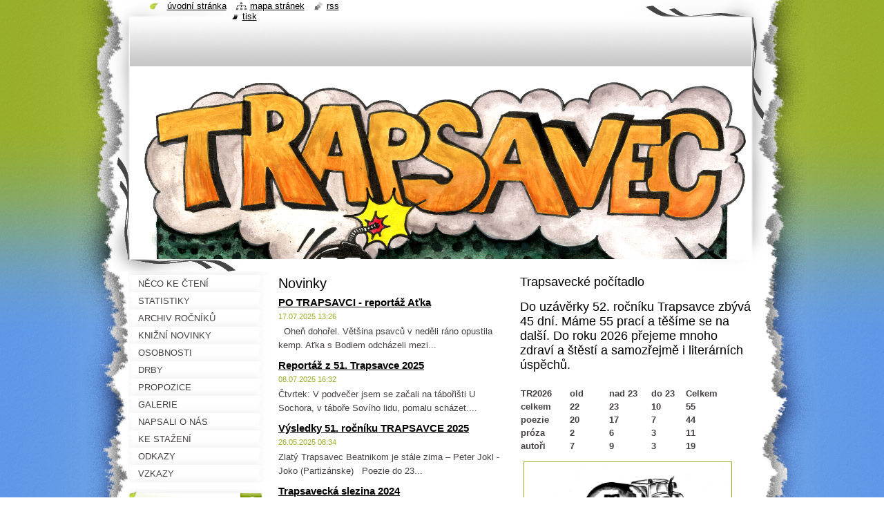

--- FILE ---
content_type: text/html; charset=UTF-8
request_url: https://www.trapsavec.cz/home/newscbm_797478/10/
body_size: 13729
content:
<!--[if lte IE 9]><!DOCTYPE HTML PUBLIC "-//W3C//DTD HTML 4.01 Transitional//EN" "https://www.w3.org/TR/html4/loose.dtd"><![endif]-->
<!DOCTYPE html>
<!--[if IE]><html class="ie" lang="cs"><![endif]-->
<!--[if gt IE 9]><!--> 
<html lang="cs">
<!--<![endif]-->
  <head>
    <!--[if lt IE 8]><meta http-equiv="X-UA-Compatible" content="IE=EmulateIE7"><![endif]--><!--[if IE 8]><meta http-equiv="X-UA-Compatible" content="IE=EmulateIE8"><![endif]--><!--[if IE 9]><meta http-equiv="X-UA-Compatible" content="IE=EmulateIE9"><![endif]-->
    <base href="https://www.trapsavec.cz/">
  <meta charset="utf-8">
  <meta name="description" content="">
  <meta name="keywords" content="">
  <meta name="generator" content="Webnode">
  <meta name="apple-mobile-web-app-capable" content="yes">
  <meta name="apple-mobile-web-app-status-bar-style" content="black">
  <meta name="format-detection" content="telephone=no">
    <link rel="shortcut icon" href="https://7628832d1c.clvaw-cdnwnd.com/bce7007e4d59ed607155e6b536779fef/200000147-e42a8e5232/Traplogo81.ICO">
<link rel="canonical" href="https://www.trapsavec.cz/">
<script type="text/javascript">(function(i,s,o,g,r,a,m){i['GoogleAnalyticsObject']=r;i[r]=i[r]||function(){
			(i[r].q=i[r].q||[]).push(arguments)},i[r].l=1*new Date();a=s.createElement(o),
			m=s.getElementsByTagName(o)[0];a.async=1;a.src=g;m.parentNode.insertBefore(a,m)
			})(window,document,'script','//www.google-analytics.com/analytics.js','ga');ga('create', 'UA-797705-6', 'auto',{"name":"wnd_header"});ga('wnd_header.set', 'dimension1', 'W1');ga('wnd_header.set', 'anonymizeIp', true);ga('wnd_header.send', 'pageview');var pageTrackerAllTrackEvent=function(category,action,opt_label,opt_value){ga('send', 'event', category, action, opt_label, opt_value)};</script>
  <link rel="alternate" type="application/rss+xml" href="https://trapsavec.cz/rss/all.xml" title="">
<!--[if lte IE 9]><style type="text/css">.cke_skin_webnode iframe {vertical-align: baseline !important;}</style><![endif]-->
    <title>Trapsavec</title>
    <meta name="robots" content="index, follow">
    <meta name="googlebot" content="index, follow">   
    <link href="https://d11bh4d8fhuq47.cloudfront.net/_system/skins/v8/50000794/css/style.css" rel="stylesheet" type="text/css" media="screen,projection,handheld,tv">
    <link href="https://d11bh4d8fhuq47.cloudfront.net/_system/skins/v8/50000794/css/print.css" rel="stylesheet" type="text/css" media="print">
    <script type="text/javascript" src="https://d11bh4d8fhuq47.cloudfront.net/_system/skins/v8/50000794/js/functions.js"></script>
    <!--[if IE]>
			<script type="text/javascript" src="https://d11bh4d8fhuq47.cloudfront.net/_system/skins/v8/50000794/js/functions-ie.js"></script>
		<![endif]-->
    <!--[if IE 6]>
      <script type="text/javascript" src="https://d11bh4d8fhuq47.cloudfront.net/_system/skins/v8/50000794/js/png.js"></script>
			<script type="text/javascript">
        DD_belatedPNG.fix('#header, .homepage a, .print a, .sitemap a, .rss a, li');
        DD_belatedPNG.fixPNG('#header, .homepage a, .print a, .sitemap a, .rss a, li');
      </script> 
    <![endif]-->
  
				<script type="text/javascript">
				/* <![CDATA[ */
					
					if (typeof(RS_CFG) == 'undefined') RS_CFG = new Array();
					RS_CFG['staticServers'] = new Array('https://d11bh4d8fhuq47.cloudfront.net/');
					RS_CFG['skinServers'] = new Array('https://d11bh4d8fhuq47.cloudfront.net/');
					RS_CFG['filesPath'] = 'https://www.trapsavec.cz/_files/';
					RS_CFG['filesAWSS3Path'] = 'https://7628832d1c.clvaw-cdnwnd.com/bce7007e4d59ed607155e6b536779fef/';
					RS_CFG['lbClose'] = 'Zavřít';
					RS_CFG['skin'] = 'default';
					if (!RS_CFG['labels']) RS_CFG['labels'] = new Array();
					RS_CFG['systemName'] = 'Webnode';
						
					RS_CFG['responsiveLayout'] = 0;
					RS_CFG['mobileDevice'] = 0;
					RS_CFG['labels']['copyPasteSource'] = 'Více zde:';
					
				/* ]]> */
				</script><script type="text/javascript" src="https://d11bh4d8fhuq47.cloudfront.net/_system/client/js/compressed/frontend.package.1-3-108.js?ph=7628832d1c"></script><style type="text/css"></style></head>
  <body>    <div id="body_bg"><div id="body_bg2">
      <div id="site_bg">
        <div id="site">
        
          <!-- HEADER -->
          <div id="header">
            <div id="logozone">               
              <div id="logo"><span><span id="rbcSystemIdentifierLogo" style="visibility: hidden;">Trapsavec</span></span></div>          
              <p id="moto"><span id="rbcCompanySlogan" class="rbcNoStyleSpan"></span></p>
            </div>    
            <div id="illustration">                            
              <img src="https://7628832d1c.clvaw-cdnwnd.com/bce7007e4d59ed607155e6b536779fef/200000986-c41bcc41be/Titulka sborníku 2025s.png?ph=7628832d1c" width="906" height="1280" alt="">            </div>         
          </div>
          <!-- /HEADER -->
          
          <div class="cleaner"><!-- / --></div>
          
          <!-- MAIN -->
          <div id="mainWide">
            
            <!-- CONTENT -->
            <div id="content">
            
              <!-- NAVIGATOR -->
              <div id="pageNavigator" class="rbcContentBlock" style="display: none;"></div>              <!-- /NAVIGATOR -->
                           
              <div class="cleaner"><!-- / --></div>               
              
              <!-- ROWS -->
              <div id="rows">
                <!-- LEFT ROW -->
                <div id="leftRow">
                
                   
        
      <div class="box">
        <div class="boxTitle"><h2>Novinky</h2></div>
        <div class="boxContent">
          <div class="contentBox"> 
  

		
       
      <div class="article">
        <h3><a href="/news/po-trapsavci-reportaz-atka/">PO TRAPSAVCI - reportáž Aťka</a></h3>
        <ins>17.07.2025 13:26</ins>
        <div class="articleContent">
          &nbsp; Oheň dohořel. Většina psavců v neděli ráno opustila kemp. Aťka s Bodiem odcházeli mezi...
          <div class="cleaner"><!-- / --></div>
        </div>
      </div>
      
      <div class="cleaner"><!-- / --></div>
                    
		

			<div class="cleaner"><!-- / --></div>

		
       
      <div class="article">
        <h3><a href="/news/reportaz-z-51-trapsavce-2025/">Reportáž z 51. Trapsavce 2025</a></h3>
        <ins>08.07.2025 16:32</ins>
        <div class="articleContent">
          Čtvrtek: V podvečer jsem se začali na tábořišti U Sochora, v táboře Sovího lidu, pomalu scházet....
          <div class="cleaner"><!-- / --></div>
        </div>
      </div>
      
      <div class="cleaner"><!-- / --></div>
                    
		

			<div class="cleaner"><!-- / --></div>

		
       
      <div class="article">
        <h3><a href="/news/vysledky-51-rocniku-trapsavce-2025/">Výsledky 51. ročníku TRAPSAVCE 2025</a></h3>
        <ins>26.05.2025 08:34</ins>
        <div class="articleContent">
          Zlatý Trapsavec
Beatnikom je stále zima – Peter Jokl - Joko (Partizánske)
&nbsp;
Poezie do 23...
          <div class="cleaner"><!-- / --></div>
        </div>
      </div>
      
      <div class="cleaner"><!-- / --></div>
                    
		

			<div class="cleaner"><!-- / --></div>

		
       
      <div class="article">
        <h3><a href="/news/trapsavecka-slezina-2024/">Trapsavecká slezina 2024</a></h3>
        <ins>11.11.2024 14:28</ins>
        <div class="articleContent">
          
	Letošní Trapsavecká slezina se konala v lehce zapamatovatelném termínu, a sice ve dnech 8.,9. a...
          <div class="cleaner"><!-- / --></div>
        </div>
      </div>
      
      <div class="cleaner"><!-- / --></div>
                    
		

			<div class="cleaner"><!-- / --></div>

		
       
      <div class="article">
        <h3><a href="/news/krest-knizky-trapsavec-50-rocniku-trampske-literarni-souteze-a-vernisaz-vystavy-literatura-s-vuni-lesa/">Křest knížky Trapsavec – 50 ročníků trampské literární soutěže a vernisáž výstavy Literatura s vůní lesa.</a></h3>
        <ins>11.11.2024 13:42</ins>
        <div class="articleContent">
          Knížka byla zdárně na světě a bylo třeba ji přivítat. Díky Tonymu se podařilo domluvit křest...
          <div class="cleaner"><!-- / --></div>
        </div>
      </div>
      
      <div class="cleaner"><!-- / --></div>
                    
		

			<div class="cleaner"><!-- / --></div>

		
       
      <div class="article">
        <h3><a href="/news/reportaz-z-49-trapsavce/">Reportáž z 50. Trapsavce 2024</a></h3>
        <ins>01.11.2024 17:12</ins>
        <div class="articleContent">
          Vzhledem k&nbsp;mimořádnému výročí jsme se rozhodli pojmout slavnostní oheň velkoryseji, a zajistit...
          <div class="cleaner"><!-- / --></div>
        </div>
      </div>
      
      <div class="cleaner"><!-- / --></div>
                    
		

			<div class="cleaner"><!-- / --></div>

		
       
      <div class="article">
        <h3><a href="/news/vysledky-50-rocniku-trapsavce/">Výsledky 50. ročníku Trapsavce</a></h3>
        <ins>26.05.2024 23:07</ins>
        <div class="articleContent">
          Výsledky 50. ročníku
&nbsp;
Zlatý Trapsavec
U křížku v&nbsp;lukách – Lenka Bittová (České...
          <div class="cleaner"><!-- / --></div>
        </div>
      </div>
      
      <div class="cleaner"><!-- / --></div>
                    
		

			<div class="cleaner"><!-- / --></div>

		
				
      		  
			
			<div class="archive">
        <a href="https://trapsavec.cz/archive/news/" title="Přejít na stránku s archivem všech článků.">Všechny články</a>
      </div>

		 
      		   
      		  
      		   
      	    
<div  class="paging">


<span  class="selected"><span class="pageText">1</span></span>
<span class="separator"><span class="separatorText">|</span></span>
<a href="/home/newscbm_51909/7/"><span class="pageText">2</span></a>
<span class="separator"><span class="separatorText">|</span></span>
<a href="/home/newscbm_51909/14/"><span class="pageText">3</span></a>
<span class="separator"><span class="separatorText">|</span></span>
<a href="/home/newscbm_51909/21/"><span class="pageText">4</span></a>
<span class="separator"><span class="separatorText">|</span></span>
<a href="/home/newscbm_51909/28/"><span class="pageText">5</span></a>
<a href="/home/newscbm_51909/7/" class="right" title="Přejít na následující stránku." rel="next"><span class="rightText">&gt;</span></a>
<a href="/home/newscbm_51909/252/" class="rightEnd" title="Přejít na poslední stránku."><span class="rightEndText">&gt;&gt;</span></a></div>
      	    
		     </div>                       
        </div>
      </div> 
      
      <div class="cleaner"><!-- / --></div>

		
								
			<div class="box">
        <div class="boxContent">
          <div class="contentBox">

		<p><span style="color: rgb(128, 0, 128);">Stránky dlouholeté trampské literární soutěže, historie i aktuality, a mnoho dalších informací.</span></p>
<p><span style="color: rgb(128, 0, 128);">Pro autory i další příznivce soutěže:<br>
Napište si o <b>kompletní </b>výsledky proběhlého&nbsp;ročníku na kontaktní mail. Po vyhlášení výsledků vám budou na přání mailem zaslány výsledky aktuálního ročníku. Taktéž jsou k dispozici výsledky předešlých Trapsavců od roku 2000.</span></p>

        
          </div>                
        </div>
      </div>
      
      <div class="cleaner"><!-- / --></div>

		
         
      <div class="box">
        <div class="boxTitle"><h2>Štítky</h2></div>
        <div class="boxContent">
          <div class="contentBox">

            <ol class="tags">
					
		

				<li><a href="/tags/Poezie%20do%2023%20let%202000/" style="font-size: 1.7000em;">Poezie do 23 let 2000</a></li>

		

		

				<li><a href="/tags/Poezie%20nad%2023%20let%202000/" style="font-size: 2.6000em;">Poezie nad 23 let 2000</a></li>

		

		

				<li><a href="/tags/Poezie%20oldpsavc%C5%AF%202000/" style="font-size: 1.3000em;">Poezie oldpsavců 2000</a></li>

		

		

				<li><a href="/tags/Poezie%20pokro%C4%8Dil%C3%BDch%201971/" style="font-size: 0.9000em;">Poezie pokročilých 1971</a></li>

		

		

				<li><a href="/tags/Zlat%C3%BD%20Trapsavec/" style="font-size: 1.3000em;">Zlatý Trapsavec</a></li>

		

		

				<li><a href="/tags/Poezie%20za%C4%8D%C3%A1te%C4%8Dn%C3%ADk%C5%AF%201972/" style="font-size: 0.9000em;">Poezie začátečníků 1972</a></li>

		

		

				<li><a href="/tags/Pr%C3%B3za%20pokro%C4%8Dil%C3%BDch%201971/" style="font-size: 0.9000em;">Próza pokročilých 1971</a></li>

		

		

				<li><a href="/tags/Poezie%20pokro%C4%8Dil%C3%BDch%201972/" style="font-size: 0.9000em;">Poezie pokročilých 1972</a></li>

		

		

				<li><a href="/tags/Pr%C3%B3za%20pokro%C4%8Dil%C3%BDch%201972/" style="font-size: 0.9000em;">Próza pokročilých 1972</a></li>

		

		

				<li><a href="/tags/Pr%C3%B3za%20za%C4%8D%C3%A1te%C4%8Dn%C3%ADk%C5%AF%201972/" style="font-size: 0.9000em;">Próza začátečníků 1972</a></li>

		

		

				<li><a href="/tags/Poezie%20pokro%C4%8Dil%C3%BDch%201973/" style="font-size: 0.9000em;">Poezie pokročilých 1973</a></li>

		

		

				<li><a href="/tags/Poezie%20za%C4%8D%C3%A1te%C4%8Dn%C3%ADk%C5%AF%201973/" style="font-size: 0.9000em;">Poezie začátečníků 1973</a></li>

		

		

				<li><a href="/tags/Pr%C3%B3za%20pokro%C4%8Dil%C3%BDch%201973/" style="font-size: 0.9000em;">Próza pokročilých 1973</a></li>

		

		

				<li><a href="/tags/Pr%C3%B3za%20za%C4%8D%C3%A1te%C4%8Dn%C3%ADk%C5%AF%201973/" style="font-size: 0.9000em;">Próza začátečníků 1973</a></li>

		

		

				<li><a href="/tags/Poezie%20pokro%C4%8Dil%C3%BDch%201974/" style="font-size: 0.9000em;">Poezie pokročilých 1974</a></li>

		

		

				<li><a href="/tags/Poezie%20za%C4%8D%C3%A1te%C4%8Dn%C3%ADk%C5%AF%201974/" style="font-size: 0.9000em;">Poezie začátečníků 1974</a></li>

		

		

				<li><a href="/tags/Pr%C3%B3za%20pokro%C4%8Dil%C3%BDch%201974/" style="font-size: 0.9000em;">Próza pokročilých 1974</a></li>

		

		

				<li><a href="/tags/Poezie%20za%C4%8D%C3%A1te%C4%8Dn%C3%ADk%C5%AF%201975/" style="font-size: 0.9000em;">Poezie začátečníků 1975</a></li>

		

		

				<li><a href="/tags/Pr%C3%B3za%20pokro%C4%8Dil%C3%BDch%201975/" style="font-size: 0.9000em;">Próza pokročilých 1975</a></li>

		

		

				<li><a href="/tags/Poezie%20pokro%C4%8Dil%C3%BDch%201979/" style="font-size: 0.9000em;">Poezie pokročilých 1979</a></li>

		

		

				<li><a href="/tags/Poezie%20za%C4%8D%C3%A1te%C4%8Dn%C3%ADk%C5%AF%201979/" style="font-size: 0.9000em;">Poezie začátečníků 1979</a></li>

		

		

				<li><a href="/tags/Pr%C3%B3za%20pokro%C4%8Dil%C3%BDch%201979/" style="font-size: 0.9000em;">Próza pokročilých 1979</a></li>

		

		

				<li><a href="/tags/Pr%C3%B3za%20za%C4%8D%C3%A1te%C4%8Dn%C3%ADk%C5%AF%201979/" style="font-size: 0.9000em;">Próza začátečníků 1979</a></li>

		

		

				<li><a href="/tags/Poezie%20pokro%C4%8Dil%C3%BDch%201980/" style="font-size: 0.9000em;">Poezie pokročilých 1980</a></li>

		

		

				<li><a href="/tags/Poezie%20za%C4%8D%C3%A1te%C4%8Dn%C3%ADk%C5%AF%201980/" style="font-size: 0.9000em;">Poezie začátečníků 1980</a></li>

		

		

				<li><a href="/tags/Pr%C3%B3za%20pokro%C4%8Dil%C3%BDch%201980/" style="font-size: 0.8000em;">Próza pokročilých 1980</a></li>

		

		

				<li><a href="/tags/Pr%C3%B3za%20za%C4%8D%C3%A1te%C4%8Dn%C3%ADk%C5%AF%201980/" style="font-size: 0.9000em;">Próza začátečníků 1980</a></li>

		

		

				<li><a href="/tags/Poezie%20za%C4%8D%C3%A1te%C4%8Dn%C3%ADk%C5%AF%201971/" style="font-size: 0.9000em;">Poezie začátečníků 1971</a></li>

		

		

				<li><a href="/tags/Pr%C3%B3za%20za%C4%8D%C3%A1te%C4%8Dn%C3%ADk%C5%AF%201971/" style="font-size: 0.9000em;">Próza začátečníků 1971</a></li>

		

		

				<li><a href="/tags/Poezie%20za%C4%8D%C3%A1te%C4%8Dn%C3%ADk%C5%AF%201982/" style="font-size: 0.9000em;">Poezie začátečníků 1982</a></li>

		

		

				<li><a href="/tags/Poezie%20pokro%C4%8Dil%C3%BDch%201982/" style="font-size: 0.9000em;">Poezie pokročilých 1982</a></li>

		

		

				<li><a href="/tags/Pr%C3%B3za%20pokro%C4%8Dil%C3%BDch%201982/" style="font-size: 0.9000em;">Próza pokročilých 1982</a></li>

		

		

				<li><a href="/tags/Pr%C3%B3za%20za%C4%8D%C3%A1te%C4%8Dn%C3%ADk%C5%AF%201982/" style="font-size: 0.9000em;">Próza začátečníků 1982</a></li>

		

		

				<li><a href="/tags/Poezie%20za%C4%8D%C3%A1te%C4%8Dn%C3%ADk%C5%AF%201983/" style="font-size: 0.9000em;">Poezie začátečníků 1983</a></li>

		

		

				<li><a href="/tags/Poezie%20pokro%C4%8Dil%C3%BDch%201983/" style="font-size: 0.9000em;">Poezie pokročilých 1983</a></li>

		

		

				<li><a href="/tags/Pr%C3%B3za%20pokro%C4%8Dil%C3%BDch%201983/" style="font-size: 0.9000em;">Próza pokročilých 1983</a></li>

		

		

				<li><a href="/tags/Pr%C3%B3za%20za%C4%8D%C3%A1te%C4%8Dn%C3%ADk%C5%AF%201983/" style="font-size: 0.9000em;">Próza začátečníků 1983</a></li>

		

		

				<li><a href="/tags/Poezie%20pokro%C4%8Dil%C3%BDch%201984/" style="font-size: 0.9000em;">Poezie pokročilých 1984</a></li>

		

		

				<li><a href="/tags/Pr%C3%B3za%20pokro%C4%8Dil%C3%BDch%201984/" style="font-size: 0.8000em;">Próza pokročilých 1984</a></li>

		

		

				<li><a href="/tags/Pr%C3%B3za%20za%C4%8D%C3%A1te%C4%8Dn%C3%ADk%C5%AF%201984/" style="font-size: 0.9000em;">Próza začátečníků 1984</a></li>

		

		

				<li><a href="/tags/Poezie%20pokro%C4%8Dil%C3%BDch%201985/" style="font-size: 0.9000em;">Poezie pokročilých 1985</a></li>

		

		

				<li><a href="/tags/Poezie%20za%C4%8D%C3%A1te%C4%8Dn%C3%ADk%C5%AF%201985/" style="font-size: 0.9000em;">Poezie začátečníků 1985</a></li>

		

		

				<li><a href="/tags/Pr%C3%B3za%20pokro%C4%8Dil%C3%BDch%201985/" style="font-size: 0.9000em;">Próza pokročilých 1985</a></li>

		

		

				<li><a href="/tags/Pr%C3%B3za%20za%C4%8D%C3%A1te%C4%8Dn%C3%ADk%C5%AF%201985/" style="font-size: 0.9000em;">Próza začátečníků 1985</a></li>

		

		

				<li><a href="/tags/Poezie%20za%C4%8D%C3%A1te%C4%8Dn%C3%ADk%C5%AF%201986/" style="font-size: 0.9000em;">Poezie začátečníků 1986</a></li>

		

		

				<li><a href="/tags/Poezie%20pokro%C4%8Dil%C3%BDch%201986/" style="font-size: 0.9000em;">Poezie pokročilých 1986</a></li>

		

		

				<li><a href="/tags/Pr%C3%B3za%20pokro%C4%8Dil%C3%BDch%201986/" style="font-size: 0.9000em;">Próza pokročilých 1986</a></li>

		

		

				<li><a href="/tags/Poezie%20za%C4%8D%C3%A1te%C4%8Dn%C3%ADk%C5%AF%201987/" style="font-size: 0.9000em;">Poezie začátečníků 1987</a></li>

		

		

				<li><a href="/tags/Pr%C3%B3za%20pokro%C4%8Dil%C3%BDch%201987/" style="font-size: 0.9000em;">Próza pokročilých 1987</a></li>

		

		

				<li><a href="/tags/Poezie%20nad%2023%20let%201988/" style="font-size: 0.9000em;">Poezie nad 23 let 1988</a></li>

		

		

				<li><a href="/tags/Poezie%20do%2023%20let%201988/" style="font-size: 0.8000em;">Poezie do 23 let 1988</a></li>

		

		

				<li><a href="/tags/Pr%C3%B3za%20do%2023%20let%201988/" style="font-size: 0.9000em;">Próza do 23 let 1988</a></li>

		

		

				<li><a href="/tags/Pr%C3%B3za%20nad%2023%20let%201988/" style="font-size: 0.9000em;">Próza nad 23 let 1988</a></li>

		

		

				<li><a href="/tags/Pr%C3%B3za%20do%2023%20let%202000/" style="font-size: 1.2000em;">Próza do 23 let 2000</a></li>

		

		

				<li><a href="/tags/Poezie%202011/" style="font-size: 2.1000em;">Poezie 2011</a></li>

		

		

				<li><a href="/tags/Poezie%20oldpsavc%C5%AF%202011/" style="font-size: 1.1000em;">Poezie oldpsavců 2011</a></li>

		

		

				<li><a href="/tags/Pr%C3%B3za%202011/" style="font-size: 1.6000em;">Próza 2011</a></li>

		

		

				<li><a href="/tags/Pr%C3%B3za%20oldpsavc%C5%AF%202011/" style="font-size: 1.0000em;">Próza oldpsavců 2011</a></li>

		

		

				<li><a href="/tags/Pr%C3%B3za%20nad%2023%20let%202000/" style="font-size: 1.3000em;">Próza nad 23 let 2000</a></li>

		

		

				<li><a href="/tags/Pr%C3%B3za%20za%C4%8D%C3%A1te%C4%8Dn%C3%ADk%C5%AF%201974/" style="font-size: 0.8000em;">Próza začátečníků 1974</a></li>

		

		

				<li><a href="/tags/Poezie%20pokro%C4%8Dil%C3%BDch%201975/" style="font-size: 0.9000em;">Poezie pokročilých 1975</a></li>

		

		

				<li><a href="/tags/Pr%C3%B3za%20za%C4%8D%C3%A1te%C4%8Dn%C3%ADk%C5%AF%201975/" style="font-size: 0.8000em;">Próza začátečníků 1975</a></li>

		

		

				<li><a href="/tags/Poezie%20za%C4%8D%C3%A1te%C4%8Dn%C3%ADk%C5%AF%201984/" style="font-size: 0.8000em;">Poezie začátečníků 1984</a></li>

		

		

				<li><a href="/tags/Mal%C3%BD%20Trapsavec/" style="font-size: 1.0000em;">Malý Trapsavec</a></li>

		

		

				<li><a href="/tags/Pr%C3%B3za%20za%C4%8D%C3%A1te%C4%8Dn%C3%ADk%C5%AF%201986/" style="font-size: 0.9000em;">Próza začátečníků 1986</a></li>

		

		

				<li><a href="/tags/Kenyho%20VOLEJ/" style="font-size: 0.8000em;">Kenyho VOLEJ</a></li>

		

		

				<li><a href="/tags/Poezie%20pokro%C4%8Dil%C3%BDch%201987/" style="font-size: 0.9000em;">Poezie pokročilých 1987</a></li>

		

		

				<li><a href="/tags/Pr%C3%B3za%20za%C4%8D%C3%A1te%C4%8Dn%C3%ADk%C5%AF%201987/" style="font-size: 0.9000em;">Próza začátečníků 1987</a></li>

		

		

				<li><a href="/tags/Poezie%20do%2023%20let%201989/" style="font-size: 0.9000em;">Poezie do 23 let 1989</a></li>

		

		

				<li><a href="/tags/Poezie%20nad%2023%20let%201989/" style="font-size: 0.9000em;">Poezie nad 23 let 1989</a></li>

		

		

				<li><a href="/tags/Pr%C3%B3za%20do%2023%20let%201989/" style="font-size: 0.9000em;">Próza do 23 let 1989</a></li>

		

		

				<li><a href="/tags/Pr%C3%B3za%20nad%2023%20let%201989/" style="font-size: 0.9000em;">Próza nad 23 let 1989</a></li>

		

		

				<li><a href="/tags/Trapsavec%201989%20%E2%80%93%20p%C5%99ehl%C3%ADdka%20oldpsavc%C5%AF/" style="font-size: 1.0000em;">Trapsavec 1989 – přehlídka oldpsavců</a></li>

		

		

				<li><a href="/tags/sborn%C3%ADk/" style="font-size: 0.8000em;">sborník</a></li>

		

		

				<li><a href="/tags/Trapsavec/" style="font-size: 0.8000em;">Trapsavec</a></li>

		

		

				<li><a href="/tags/Trapsaveck%C3%A1%20edice/" style="font-size: 0.8000em;">Trapsavecká edice</a></li>

		

		

				<li><a href="/tags/Pr%C3%B3za%202012/" style="font-size: 2.1000em;">Próza 2012</a></li>

		

		

				<li><a href="/tags/Pr%C3%B3za%20oldpsavc%C5%AF%202012/" style="font-size: 1.1000em;">Próza oldpsavců 2012</a></li>

		

		

				<li><a href="/tags/Poezie%20oldpsavc%C5%AF%202012/" style="font-size: 1.4000em;">Poezie oldpsavců 2012</a></li>

		

		

				<li><a href="/tags/Poezie%202012/" style="font-size: 2.8000em;">Poezie 2012</a></li>

		

		

				<li><a href="/tags/Kalend%C3%A1rium%202012/" style="font-size: 1.2000em;">Kalendárium 2012</a></li>

		

		

				<li><a href="/tags/Kalend%C3%A1rium%201/2013/" style="font-size: 1.3000em;">Kalendárium 1/2013</a></li>

		

		

				<li><a href="/tags/Pr%C3%B3za%20nad%2023%20let%201990/" style="font-size: 0.9000em;">Próza nad 23 let 1990</a></li>

		

		

				<li><a href="/tags/Poezie%20do%2023%20let%201990/" style="font-size: 0.9000em;">Poezie do 23 let 1990</a></li>

		

		

				<li><a href="/tags/Poezie%20nad%2023%20let%201990/" style="font-size: 0.9000em;">Poezie nad 23 let 1990</a></li>

		

		

				<li><a href="/tags/Pr%C3%B3za%20do%2023%20let%201990/" style="font-size: 0.9000em;">Próza do 23 let 1990</a></li>

		

		

				<li><a href="/tags/Kalend%C3%A1rium%202/2013/" style="font-size: 1.3000em;">Kalendárium 2/2013</a></li>

		

		

				<li><a href="/tags/Kalend%C3%A1rium%203/2013/" style="font-size: 1.3000em;">Kalendárium 3/2013</a></li>

		

		

				<li><a href="/tags/Kalend%C3%A1rium%204/2013/" style="font-size: 1.3000em;">Kalendárium 4/2013</a></li>

		

		

				<li><a href="/tags/Kalend%C3%A1rium%205/2013/" style="font-size: 1.2000em;">Kalendárium 5/2013</a></li>

		

		

				<li><a href="/tags/Poezie%20do%2023%20let%202013/" style="font-size: 1.6000em;">Poezie do 23 let 2013</a></li>

		

		

				<li><a href="/tags/Kalend%C3%A1rium%206/2013/" style="font-size: 1.2000em;">Kalendárium 6/2013</a></li>

		

		

				<li><a href="/tags/Poezie%20nad%2023%20let%202013/" style="font-size: 2.2000em;">Poezie nad 23 let 2013</a></li>

		

		

				<li><a href="/tags/Poezie%20oldpsavc%C5%AF%202013/" style="font-size: 1.4000em;">Poezie oldpsavců 2013</a></li>

		

		

				<li><a href="/tags/Pr%C3%B3za%20do%2023%20let%202013/" style="font-size: 1.2000em;">Próza do 23 let 2013</a></li>

		

		

				<li><a href="/tags/Kalend%C3%A1rium%207/2013/" style="font-size: 1.2000em;">Kalendárium 7/2013</a></li>

		

		

				<li><a href="/tags/Pr%C3%B3za%20oldpsavc%C5%AF%202000/" style="font-size: 0.9000em;">Próza oldpsavců 2000</a></li>

		

		

				<li><a href="/tags/Pr%C3%B3za%20nad%2023%20let%202013/" style="font-size: 1.9000em;">Próza nad 23 let 2013</a></li>

		

		

				<li><a href="/tags/Pr%C3%B3za%20oldpsavc%C5%AF%202013/" style="font-size: 1.2000em;">Próza oldpsavců 2013</a></li>

		

		

				<li><a href="/tags/Kalend%C3%A1rium%208/2013/" style="font-size: 1.2000em;">Kalendárium 8/2013</a></li>

		

		

				<li><a href="/tags/Kalend%C3%A1rium%209/2013/" style="font-size: 1.3000em;">Kalendárium 9/2013</a></li>

		

		

				<li><a href="/tags/Kalend%C3%A1rium%2010/2013/" style="font-size: 1.4000em;">Kalendárium 10/2013</a></li>

		

		

				<li><a href="/tags/Kalend%C3%A1rium%2011/2013/" style="font-size: 1.3000em;">Kalendárium 11/2013</a></li>

		

		

				<li><a href="/tags/Kalend%C3%A1rium%2012/2013/" style="font-size: 1.3000em;">Kalendárium 12/2013</a></li>

		

		

				<li><a href="/tags/Kalend%C3%A1rium%201/2014/" style="font-size: 1.4000em;">Kalendárium 1/2014</a></li>

		

		

				<li><a href="/tags/Kalend%C3%A1rium%202/2014/" style="font-size: 1.2000em;">Kalendárium 2/2014</a></li>

		

		

				<li><a href="/tags/Kalend%C3%A1rium%203/2014/" style="font-size: 1.5000em;">Kalendárium 3/2014</a></li>

		

		

				<li><a href="/tags/Kalend%C3%A1rium%204/2014/" style="font-size: 1.5000em;">Kalendárium 4/2014</a></li>

		

		

				<li><a href="/tags/Pr%C3%B3za%20oldpsavc%C5%AF%202014/" style="font-size: 0.9000em;">Próza oldpsavců 2014</a></li>

		

		

				<li><a href="/tags/Pr%C3%B3za%20do%2023%20let%202014/" style="font-size: 0.9000em;">Próza do 23 let 2014</a></li>

		

		

				<li><a href="/tags/Poezie%20do%2023%20let%202014/" style="font-size: 0.8000em;">Poezie do 23 let 2014</a></li>

		

		

				<li><a href="/tags/Poezie%20nad%2023%20let%202014/" style="font-size: 0.9000em;">Poezie nad 23 let 2014</a></li>

		

		

				<li><a href="/tags/Poezie%20oldpsavc%C5%AF%202014/" style="font-size: 0.9000em;">Poezie oldpsavců 2014</a></li>

		

		

				<li><a href="/tags/Pr%C3%B3za%20nad%2023%20let%202014/" style="font-size: 0.9000em;">Próza nad 23 let 2014</a></li>

		
  		
    		    </ol>
            
          </div>                         
        </div>
      </div>
      
      <div class="cleaner"><!-- / --></div>

		
        
      <div class="box">
        <div class="boxTitle"><h2>Novinky</h2></div>
        <div class="boxContent">
          <div class="contentBox"> 
  

		
       
      <div class="article">
        <h3><a href="/news/reportaz-z-23-trapsavce/">Reportáž z 49. Trapsavce </a></h3>
        <ins>11.08.2023 14:44</ins>
        <div class="articleContent">
          Termín letošního, 49. ročníku Trapsavce vyšel na sobotu 27. května. Tom zajistil pop dohodě se skauty z&nbsp;Lanškrouna krásný flek na Kopretinové louce, nad Hraničním potokem, nedaleko Tatenic.
První průzkumná výprava proběhla už v&nbsp;březnu, kdy jsme si místo prohlédli a s&nbsp;místními skauty...
          <div class="cleaner"><!-- / --></div>
        </div>
      </div>
      
      <div class="cleaner"><!-- / --></div>
                    
		

			<div class="cleaner"><!-- / --></div>

		
       
      <div class="article">
        <h3><a href="/news/vysledky-49-rocniku-trapsavce/">Výsledky 49. ročníku Trapsavce</a></h3>
        <ins>21.06.2023 12:23</ins>
        <div class="articleContent">
          Zlatý Trapsavec
12 ztracených – Václav Papež – Padre (Praha)
&nbsp;
Poezie do 23 let
1. místo – Čtvero ročních období – Anastázie Nováková – Štázy (Sázava)
2. místo – Vodopády – Hedvika Kořínková (Čelákovice)
3. místo – Po páté před šestou – Anastázie Nováková – Štázy (Sázava)
Próza do 23 let
1....
          <div class="cleaner"><!-- / --></div>
        </div>
      </div>
      
      <div class="cleaner"><!-- / --></div>
                    
		

			<div class="cleaner"><!-- / --></div>

		
       
      <div class="article">
        <h3><a href="/news/trapsavecka-slezina-s-odkladem/">Trapsavecká slezina s odkladem</a></h3>
        <ins>06.03.2023 20:55</ins>
        <div class="articleContent">
          Tradiční listopadová Trapsavecká slezina 2022 v&nbsp;Těnovicích se hned z&nbsp;několika důvodů konala až v&nbsp;20. - 22. 1. 2023. Snad to ale nevadí, i k jiné, historicky významné události, byť negativní, ve skutečnosti došlo v&nbsp;jiném měsíci, než by její název napovídal.
Akce se zúčastnilo víc...
          <div class="cleaner"><!-- / --></div>
        </div>
      </div>
      
      <div class="cleaner"><!-- / --></div>
                    
		

			<div class="cleaner"><!-- / --></div>

		
       
      <div class="article">
        <h3><a href="/news/pripravuje-se-knizka-k-50-rocnikum-trapsavce/">Připravuje se knížka k 50 ročníkům Trapsavce</a></h3>
        <ins>04.01.2023 11:22</ins>
        <div class="articleContent">
          Knížka by měla vyjít na podzim po 50. ročníku Trapsavce, tedy ke konci roku 2024. Tentokrát nepůjde o almanach, ale knížku, která popíše celou historii naší soutěže, jednotlivé ročníky. Dočkáte se množství ukázek z prací, fotografií, výstřižků a podobně.

	Máme tady jednu výzvu pro pamětníky:...
          <div class="cleaner"><!-- / --></div>
        </div>
      </div>
      
      <div class="cleaner"><!-- / --></div>
                    
		

			<div class="cleaner"><!-- / --></div>

		
       
      <div class="article">
        <h3><a href="/news/trapsavec-ve-fort-yukonu/">Trapsavec ve Fort Yukonu</a></h3>
        <ins>07.06.2022 16:38</ins>
        <div class="articleContent">
          &nbsp;
48. slavnostní oheň Trapsavce spojený s&nbsp;vyhlášením jak výsledků téhle literární soutěže, tak trampské soutěže Trasa se konal na tábořišti nedaleko Hradce u Stoda. Stalo se tak na stejném místě, které bylo ještě přede dvěma měsíci slavným zlatokopeckým Fort Yukonem na Hořina...
          <div class="cleaner"><!-- / --></div>
        </div>
      </div>
      
      <div class="cleaner"><!-- / --></div>
                    
		

			<div class="cleaner"><!-- / --></div>

		
       
      <div class="article">
        <h3><a href="/news/vysledky-48-rocniku-trapsavce/">Výsledky 48. ročníku Trapsavce</a></h3>
        <ins>29.05.2022 16:31</ins>
        <div class="articleContent">
          Výsledky 48.ročníku
&nbsp;
Zlatý Trapsavec
Chlápek s&nbsp;cejchem – Jan Frána – Hafran (Plzeň)
&nbsp;
Poezie do 23 let
1. místo + Malý Trapsavec – Akt #11 – Zuzana Števková – Zápalka (Nitra)
2. místo – Októbrová – Zuzana Števková – Zápalka (Nitra)
3. místo – Kremnickej – Zuzana Števková – Zápalka...
          <div class="cleaner"><!-- / --></div>
        </div>
      </div>
      
      <div class="cleaner"><!-- / --></div>
                    
		

			<div class="cleaner"><!-- / --></div>

		
       
      <div class="article">
        <h3><a href="/news/zvadlo-na-trapsavce/">Zvadlo na Trapsavce</a></h3>
        <ins>13.05.2022 08:21</ins>
        <div class="articleContent">
          Pro plnou verzi si piště na náš emal.


          <div class="cleaner"><!-- / --></div>
        </div>
      </div>
      
      <div class="cleaner"><!-- / --></div>
                    
		

			<div class="cleaner"><!-- / --></div>

		
       
      <div class="article">
        <h3><a href="/news/krest-kutlochovy-knihy-cepovani-krajiny/">Křest Kutlochovy knihy Cepování krajiny</a></h3>
        <ins>18.02.2022 17:11</ins>
        <div class="articleContent">
          My všichni, kdo jsme netrpělivě čekali na dlouho vyhlíženou a několikrát zpožděnou knížku našeho kamaráda, brdského trampa, Oldpsavce, Zlatého Trapsavce a porotce Jaroslava Šlejmara – Kutlocha, jsme se dočkali v pátek, 4. února 2022.
Křest knihy se konal v sále Společenského domu ve Strašicích. A...
          <div class="cleaner"><!-- / --></div>
        </div>
      </div>
      
      <div class="cleaner"><!-- / --></div>
                    
		

			<div class="cleaner"><!-- / --></div>

		
       
      <div class="article">
        <h3><a href="/news/trapsavecka-slezina-2021/">Trapsavecká slezina 2021</a></h3>
        <ins>24.11.2021 13:04</ins>
        <div class="articleContent">
          Po ročním odkladu se konečně podařilo uspořádat na faře v Těnovicích trapsaveckou slezinu na téma Hoj trempové a piráti.
V pátek 5.11. se začali sjíždět první účastníci. Bohužel kvůli covidu nemohl dorazit avizovaný Šedifka, ale i tak proběhla večer zdařilá zpívaná.
V sobotu ránu přišlo na řadu...
          <div class="cleaner"><!-- / --></div>
        </div>
      </div>
      
      <div class="cleaner"><!-- / --></div>
                    
		

			<div class="cleaner"><!-- / --></div>

		
       
      <div class="article">
        <h3><a href="/news/vodacti-povidkari-to-bali/">Vodáčtí povídkáři to balí</a></h3>
        <ins>23.11.2021 12:22</ins>
        <div class="articleContent">
          Koncem října se odehrál pátý a poslední „Zvláštní vodácký večírek“ a vodáčtí povídkáři u dvou kytar, basy a rumu v pražských Nuslích po deseti letech oficiálně ukončili svou literární soutěž Kenyho VOLEJ. Zatím to ale vypadá, že tahle derniéra až tak úplným koncem nebude. Zdá se totiž, že se Pígovi...
          <div class="cleaner"><!-- / --></div>
        </div>
      </div>
      
      <div class="cleaner"><!-- / --></div>
                    
		

			<div class="cleaner"><!-- / --></div>

		
				
      		   
      		   
      		  
      		   
      	    
<div  class="paging">
<a  class="leftEnd"  href="/home/"  title="Přejít na první stránku."><span class="leftEndText">&lt;&lt;</span></a>
<a href="/home/" class="left" title="Přejít na předchozí stránku." rel="prev"><span class="leftText">&lt;</span></a>
<a href="/home/"><span class="pageText">1</span></a>
<span class="separator"><span class="separatorText">|</span></span>
<span  class="selected"><span class="pageText">2</span></span>
<span class="separator"><span class="separatorText">|</span></span>
<a href="/home/newscbm_797478/20/"><span class="pageText">3</span></a>
<span class="separator"><span class="separatorText">|</span></span>
<a href="/home/newscbm_797478/30/"><span class="pageText">4</span></a>
<span class="separator"><span class="separatorText">|</span></span>
<a href="/home/newscbm_797478/40/"><span class="pageText">5</span></a>
<a href="/home/newscbm_797478/20/" class="right" title="Přejít na následující stránku." rel="next"><span class="rightText">&gt;</span></a>
<a href="/home/newscbm_797478/250/" class="rightEnd" title="Přejít na poslední stránku."><span class="rightEndText">&gt;&gt;</span></a></div>
      	    
		     </div>                       
        </div>
      </div> 
      
      <div class="cleaner"><!-- / --></div>

		 
                 
                </div>
                <!-- /LEFT ROW -->
                
                <!-- RIGHT ROW -->
                <div id="rightRow">
                
                          
                  
								
			<div class="box">
        <div class="boxContent">
          <div class="contentBox">

		<h3 style="padding-top: 0px; padding-bottom: 0px;">Trapsavecké počítadlo</h3>
<div>
	&nbsp;</div>
<h3 style="padding-top: 0px; padding-bottom: 0px;">Do uzávěrky 52. ročníku Trapsavce zbývá 45 dní. Máme 55 prací a těšíme se na další. Do roku 2026 přejeme mnoho zdraví a štěstí a samozřejmě i literárních úspěchů.</h3>
<h3 style="padding-top: 0px; padding-bottom: 0px;">&nbsp;</h3>
<table border="0" cellpadding="0" cellspacing="0" style="width: 300px;" width="376">
	<colgroup>
		<col>
		<col>
		<col>
		<col>
		<col>
	</colgroup>
	<tbody>
		<tr height="19">
			<td height="19" style="height:19px;width:85px;"><strong>TR2026</strong></td>
			<td style="width:75px;"><strong>old</strong></td>
			<td style="width:80px;"><strong>nad 23</strong></td>
			<td style="width:67px;"><strong>do 23</strong></td>
			<td style="width:68px;"><strong>Celkem</strong></td>
		</tr>
		<tr height="19">
			<td height="19" style="height:19px;"><strong>celkem</strong></td>
			<td><strong>22</strong></td>
			<td><strong>23</strong></td>
			<td><strong>10</strong></td>
			<td><strong>55</strong></td>
		</tr>
		<tr height="19">
			<td height="19" style="height:19px;"><strong>poezie</strong></td>
			<td><strong>20</strong></td>
			<td><strong>17</strong></td>
			<td><strong>7</strong></td>
			<td><strong>44</strong></td>
		</tr>
		<tr height="19">
			<td height="19" style="height:19px;"><strong>próza</strong></td>
			<td><strong>2</strong></td>
			<td><strong>6</strong></td>
			<td><strong>3</strong></td>
			<td><strong>11</strong></td>
		</tr>
		<tr height="20">
			<td height="20" style="height:20px;"><strong>autoři</strong></td>
			<td><strong>7</strong></td>
			<td><strong>9</strong></td>
			<td><strong>3</strong></td>
			<td><strong>19</strong></td>
		</tr>
	</tbody>
</table>
<p><img alt="" src="https://7628832d1c.clvaw-cdnwnd.com/bce7007e4d59ed607155e6b536779fef/200000998-9010e90110/PF 2026.jpg" style="border-width: 1px; border-style: solid; float: left; width: 300px; height: 229px;"></p>
<h3 style="padding-top: 0px; padding-bottom: 0px;">&nbsp;</h3>
<p>&nbsp;</p>
<p>&nbsp;</p>

        
          </div>                
        </div>
      </div>
      
      <div class="cleaner"><!-- / --></div>

		
        
      <div class="box">
        <div class="boxTitle"><h2>Vokounovo trampské kalendárium</h2></div>
        <div class="boxContent">
          <div class="contentBox"> 
  

		
       
      <div class="article">
        <h3><a href="/news/vokounovo-trampske-kalendarium-leden-2024/">Vokounovo trampské kalendárium - leden 2024</a></h3>
        <ins>09.01.2024 17:58</ins>
        <div class="articleContent">
          * 1.&nbsp; 1. 1929 Zdeněk Fišera – Klen – woodcrafter; družina v&nbsp;Jičíně; v&nbsp;roce 1950 kmen...
          <div class="cleaner"><!-- / --></div>
        </div>
      </div>
      
      <div class="cleaner"><!-- / --></div>
                    
		

			<div class="cleaner"><!-- / --></div>

		
       
      <div class="article">
        <h3><a href="/news/vokounovo-trampske-kalendarium-prosinec-2023/">Vokounovo trampské kalendárium - prosinec 2023</a></h3>
        <ins>09.01.2024 17:57</ins>
        <div class="articleContent">
          * 1. 12. 1873 Hugo Kubát – policejní zemský prezident (autor tzv. Kubátovy...
          <div class="cleaner"><!-- / --></div>
        </div>
      </div>
      
      <div class="cleaner"><!-- / --></div>
                    
		

			<div class="cleaner"><!-- / --></div>

		
       
      <div class="article">
        <h3><a href="/news/vokounovo-trampske-kalendarium-listopad-2023/">Vokounovo trampské kalendárium - listopad 2023</a></h3>
        <ins>09.01.2024 17:56</ins>
        <div class="articleContent">
          * 1. 11. 1963 Ivan Krejza – Bllemby (Vysoké Mýto) – amatérský fotograf na profesionální...
          <div class="cleaner"><!-- / --></div>
        </div>
      </div>
      
      <div class="cleaner"><!-- / --></div>
                    
		

			<div class="cleaner"><!-- / --></div>

		
       
      <div class="article">
        <h3><a href="/news/%2a31-10-1963-ing-peter-benca-%e2%80%93-pedro-%28t-o-pohoda-bratislava%29/">*31. 10. 1963 Ing. Peter Benča – Pedro (T. O. Pohoda Bratislava) </a></h3>
        <ins>14.11.2023 16:42</ins>
        <div class="articleContent">
          – prozaik (Trapsavec...
          <div class="cleaner"><!-- / --></div>
        </div>
      </div>
      
      <div class="cleaner"><!-- / --></div>
                    
		

			<div class="cleaner"><!-- / --></div>

		
       
      <div class="article">
        <h3><a href="/news/%2a31-10-1903-prof-karel-langer-%e2%80%93-juraj/">*31. 10. 1903 prof. Karel Langer – Juraj </a></h3>
        <ins>14.11.2023 16:41</ins>
        <div class="articleContent">
          – výtvarník, pedagog; woodcrafter; v roce 1920...
          <div class="cleaner"><!-- / --></div>
        </div>
      </div>
      
      <div class="cleaner"><!-- / --></div>
                    
		

			<div class="cleaner"><!-- / --></div>

		
       
      <div class="article">
        <h3><a href="/news/31-10-1923-blahoslav-stulik/">*31. 10. 1923 Blahoslav Šťulík </a></h3>
        <ins>14.11.2023 16:41</ins>
        <div class="articleContent">
          – slovenský woodcrafter; člen kmene Ojibway z&nbsp;Bratislavy;...
          <div class="cleaner"><!-- / --></div>
        </div>
      </div>
      
      <div class="cleaner"><!-- / --></div>
                    
		

			<div class="cleaner"><!-- / --></div>

		
       
      <div class="article">
        <h3><a href="/news/29-10-1938-marcela-mazzaova/">*29. 10. 1938 Marcela Mazzaová </a></h3>
        <ins>14.11.2023 16:39</ins>
        <div class="articleContent">
          – Trapsavec
&nbsp;

          <div class="cleaner"><!-- / --></div>
        </div>
      </div>
      
      <div class="cleaner"><!-- / --></div>
                    
		

			<div class="cleaner"><!-- / --></div>

		
       
      <div class="article">
        <h3><a href="/news/%2a29-10-1973-jan-bercha-%e2%80%93-havran/">*29. 10. 1973 Jan Bercha – Havran </a></h3>
        <ins>14.11.2023 16:39</ins>
        <div class="articleContent">
          – ve filmu Trampský týdeník č. 13 (2005) hraje...
          <div class="cleaner"><!-- / --></div>
        </div>
      </div>
      
      <div class="cleaner"><!-- / --></div>
                    
		

			<div class="cleaner"><!-- / --></div>

		
       
      <div class="article">
        <h3><a href="/news/%2a29-10-1933-rndr-miloslav-nevrly-%e2%80%93-nacelnik-%28liberec%29/">*29. 10. 1933 RNDr. Miloslav Nevrlý – Náčelník (Liberec) </a></h3>
        <ins>14.11.2023 16:38</ins>
        <div class="articleContent">
          – přírodovědec, dlouholetý...
          <div class="cleaner"><!-- / --></div>
        </div>
      </div>
      
      <div class="cleaner"><!-- / --></div>
                    
		

			<div class="cleaner"><!-- / --></div>

		
       
      <div class="article">
        <h3><a href="/news/29-10-1933-viktor-wagner-t-o-fire-rock/">*29. 10. 1933 Viktor Wágner (T. O. Fire Rock) </a></h3>
        <ins>14.11.2023 16:38</ins>
        <div class="articleContent">
          – v roce 1949 byl zakládajícím členem...
          <div class="cleaner"><!-- / --></div>
        </div>
      </div>
      
      <div class="cleaner"><!-- / --></div>
                    
		

			<div class="cleaner"><!-- / --></div>

		
       
      <div class="article">
        <h3><a href="/news/%e2%80%a028-10-2003-jaroslav-merenda-%e2%80%93-zlatokop-%28serif-bonanzy%29/">†28. 10. 2003 Jaroslav Merenda – Zlatokop (šerif Bonanzy) </a></h3>
        <ins>14.11.2023 16:37</ins>
        <div class="articleContent">
          – umělecký knihař, malíř,...
          <div class="cleaner"><!-- / --></div>
        </div>
      </div>
      
      <div class="cleaner"><!-- / --></div>
                    
		

			<div class="cleaner"><!-- / --></div>

		
       
      <div class="article">
        <h3><a href="/news/%e2%80%a028-10-1968-vladimir-antusek-%e2%80%93-vladek-%e2%80%93-antu/">†28. 10. 1968 Vladimír Antušek – Vladěk – Antú </a></h3>
        <ins>14.11.2023 16:36</ins>
        <div class="articleContent">
          – woodcrafter – kmen Záře a Synové...
          <div class="cleaner"><!-- / --></div>
        </div>
      </div>
      
      <div class="cleaner"><!-- / --></div>
                    
		

			<div class="cleaner"><!-- / --></div>

		
       
      <div class="article">
        <h3><a href="/news/28-10-1903-karel-vokac/">*28. 10. 1903 Karel Vokáč </a></h3>
        <ins>14.11.2023 16:35</ins>
        <div class="articleContent">
          – učitel (Těně, Mýto, Mirošov, od roku 1938 ve...
          <div class="cleaner"><!-- / --></div>
        </div>
      </div>
      
      <div class="cleaner"><!-- / --></div>
                    
		

			<div class="cleaner"><!-- / --></div>

		
       
      <div class="article">
        <h3><a href="/news/%2a27-10-1908-prof-stanislav-sturz-%e2%80%93-bily-sob/">*27. 10. 1908 Prof. Stanislav Šturz – Bílý Sob </a></h3>
        <ins>14.11.2023 16:34</ins>
        <div class="articleContent">
          – woodcrafter;...
          <div class="cleaner"><!-- / --></div>
        </div>
      </div>
      
      <div class="cleaner"><!-- / --></div>
                    
		

			<div class="cleaner"><!-- / --></div>

		
       
      <div class="article">
        <h3><a href="/news/%e2%80%a027-10-2013-vera-kocvarova-%28banyrova%29/">†27. 10. 2013 Věra Kočvarová (Banýrová) </a></h3>
        <ins>14.11.2023 16:34</ins>
        <div class="articleContent">
          – zpěvačka sboru Allanovy sestry a trampské...
          <div class="cleaner"><!-- / --></div>
        </div>
      </div>
      
      <div class="cleaner"><!-- / --></div>
                    
		

			<div class="cleaner"><!-- / --></div>

		
				
      		  
			
			<div class="archive">
        <a href="https://trapsavec.cz/archive/news/" title="Přejít na stránku s archivem všech článků.">Všechny články</a>
      </div>

		 
      		   
      		  
      		   
      	    
<div  class="paging">


<span  class="selected"><span class="pageText">1</span></span>
<span class="separator"><span class="separatorText">|</span></span>
<a href="/home/newscbm_514669/15/"><span class="pageText">2</span></a>
<span class="separator"><span class="separatorText">|</span></span>
<a href="/home/newscbm_514669/30/"><span class="pageText">3</span></a>
<span class="separator"><span class="separatorText">|</span></span>
<a href="/home/newscbm_514669/45/"><span class="pageText">4</span></a>
<span class="separator"><span class="separatorText">|</span></span>
<a href="/home/newscbm_514669/60/"><span class="pageText">5</span></a>
<a href="/home/newscbm_514669/15/" class="right" title="Přejít na následující stránku." rel="next"><span class="rightText">&gt;</span></a>
<a href="/home/newscbm_514669/4635/" class="rightEnd" title="Přejít na poslední stránku."><span class="rightEndText">&gt;&gt;</span></a></div>
      	    
		     </div>                       
        </div>
      </div> 
      
      <div class="cleaner"><!-- / --></div>

		
								
			<div class="box">
        <div class="boxContent">
          <div class="contentBox">

		<h2><span style="color: rgb(128, 0, 128);"><b>TRAPSAVECKÝ DENÍČEK</b></span></h2>
<p>Na stránkách autorského nakladatelství RODOKAPSA, za nímž stojí Jaroslava Šálková – Kavče, najdete rubriku <a target="_blank" href="http://www.rodocapsa.cz/trapsaveckydenicek/index.htm"><b>TRAPSAVECKÝ DENÍČEK</b></a>. Je to krásné a příjemné čtení napsané úspěšnou autorkou a oblíbenou porotkyní soutěže. Doporučuji všem, kteří chtějí nahlédnout pod pokličku soutěže i jinak, než prostřednictvím strohých informací a statistických tabulek. Zajímavosti ze současného dění okolo soutěže se tu prolínají se vzpomínkami na první ročníky neopakovatelným způsobem, který by se pouhým opisován a kopírováním nenávratně poničil – prostě je nutné čísti originál...</p>
        
          </div>                
        </div>
      </div>
      
      <div class="cleaner"><!-- / --></div>

		                  
                </div>
                <!-- RIGHT ROW -->
              </div>
              <!-- /ROWS -->
              
              <div class="cleaner"><!-- / --></div>
              
                        
                       
            </div>
            <!-- /CONTENT -->
            
            <!-- SIDEBAR -->
            <div id="sidebar">
            
              <!-- MENU -->  
              


      <div id="menuzone">

		<ul class="menu">
	<li class="first">
  
      <a href="/neco-ke-cteni/">
    
      <span>NĚCO KE ČTENÍ</span>
      
  </a>
  
  </li>
	<li>
  
      <a href="/statistiky/">
    
      <span>STATISTIKY</span>
      
  </a>
  
  </li>
	<li>
  
      <a href="/archiv-rocniku/">
    
      <span>ARCHIV ROČNÍKŮ</span>
      
  </a>
  
  </li>
	<li>
  
      <a href="/knizni-novinky/">
    
      <span>KNIŽNÍ NOVINKY</span>
      
  </a>
  
  </li>
	<li>
  
      <a href="/trapsavecke-osobnosti/">
    
      <span>OSOBNOSTI</span>
      
  </a>
  
  </li>
	<li>
  
      <a href="/z-historie/">
    
      <span>DRBY</span>
      
  </a>
  
  </li>
	<li>
  
      <a href="/propozice/">
    
      <span>PROPOZICE</span>
      
  </a>
  
  </li>
	<li>
  
      <a href="/galerie/">
    
      <span>GALERIE</span>
      
  </a>
  
  </li>
	<li>
  
      <a href="/napsali-o-nas/">
    
      <span>NAPSALI O NÁS</span>
      
  </a>
  
  </li>
	<li>
  
      <a href="/bodovani-oldpsavcu/">
    
      <span>KE STAŽENÍ</span>
      
  </a>
  
  </li>
	<li>
  
      <a href="/odkazy/">
    
      <span>ODKAZY</span>
      
  </a>
  
  </li>
	<li class="last">
  
      <a href="/vzkazy/">
    
      <span>VZKAZY</span>
      
  </a>
  
  </li>
</ul>

      </div>

					    
              <!-- /MENU -->
              
              <div class="cleaner"><!-- / --></div>
              
              <!-- SEARCH -->
              
        
      <div id="searchBox">

		<form action="/search/" method="get" id="fulltextSearch">

      	<label for="fulltextSearchText">Vyhledávání</label>
        <div class="cleaner"><!-- / --></div>            		    
        <input type="text" name="text" id="fulltextSearchText">
        <button type="submit" id="fulltextSubmit"><span class="hidden">Hledat</span></button>

		</form>


      </div>
      
      <div class="cleaner"><!-- / --></div>

		 
              <!-- /SEARCH -->
              
              <div class="cleaner"><!-- / --></div>
              
              <!-- CONTACT -->
              
          
      <div id="contact">
        <div id="contactTitle"><h2>Kontakt</h2></div>
        <div id="contactContent">
          
		

      <p class="name">Jan Hafran Frána</p>
      
      
      <p class="address">Lísková 20, 31200, Plzeň<br />
e-mail: soutez.Trapsavec@seznam.cz</p>

	            
      
      
	
	    <p class="email"><a href="&#109;&#97;&#105;&#108;&#116;&#111;:&#115;&#111;&#117;&#116;&#101;&#122;&#46;&#116;&#114;&#97;&#112;&#115;&#97;&#118;&#101;&#99;&#64;&#115;&#101;&#122;&#110;&#97;&#109;&#46;&#99;&#122;"><span id="rbcContactEmail">&#115;&#111;&#117;&#116;&#101;&#122;&#46;&#116;&#114;&#97;&#112;&#115;&#97;&#118;&#101;&#99;&#64;&#115;&#101;&#122;&#110;&#97;&#109;&#46;&#99;&#122;</span></a></p>

	        

		
        
        </div>
      </div>
      
      <div class="cleaner"><!-- / --></div>

					          
              <!-- /CONTACT --> 
              
              <div class="cleaner"><!-- / --></div>       
              
              
								
			<div class="box">
        <div class="boxContent">
          <div class="contentBox">

		<p _extended="true"><br>
&nbsp;</p>

        
          </div>                
        </div>
      </div>
      
      <div class="cleaner"><!-- / --></div>

		        
              
								
			<div class="box">
        <div class="boxContent">
          <div class="contentBox">

		<p><b><span style="color: rgb(128, 0, 128);">Trapsavec má mladší sestřičku, trampskou soutěž</span> </b><a href="http://trasa.webnode.cz" rel="nofollow" target="_blank"><b>TRASA</b></a><b><span style="color: rgb(128, 0, 128);">, věnovanou fotografiím a grafické tvorbě.</span></b></p>
        
          </div>                
        </div>
      </div>
      
      <div class="cleaner"><!-- / --></div>

		
								
			<div class="box">
        <div class="boxContent">
          <div class="contentBox">

		<p><span style="color: rgb(128, 0, 128);"><b>Novinky můžete sledovat také na Facebooku ve skupině TRAPSAVEC</b></span></p>
        
          </div>                
        </div>
      </div>
      
      <div class="cleaner"><!-- / --></div>

		              
            </div>
            <!-- /SIDEBAR -->
            
            <hr class="cleaner">
            
          </div>
          <!-- /MAIN -->                 
          
          <div class="cleaner"><!-- / --></div>
          
          <!-- QUICK LINKS -->
          <table id="quickLinks">
            <tr><td>
              <div id="links">
                <p>
                  <span class="homepage"><a href="home/" title="Přejít na úvodní stránku.">Úvodní stránka</a></span>
                  <span class="separator"> | </span>
                  <span class="sitemap"><a href="/sitemap/" title="Přejít na mapu stránek.">Mapa stránek</a></span>
                  <span class="separator"> | </span>
                  <span class="rss"><a href="/rss/" title="RSS kanály">RSS</a></span>
                  <span class="separator"> | </span>
                  <span class="print"><a href="#" onclick="window.print(); return false;" title="Vytisknout stránku">Tisk</a></span>
                 </p>  
              </div>
            </td><td>
              <div class="lang">               
                <div id="languageSelect"></div>			                			            
              </div>
            </td></tr>
          </table>
          <!-- /QUICK LINKS -->
          
          <!-- FOOTER -->
          <div id="footer">
            <div id="footerContent">
              <div id="footerLeft"><span id="rbcFooterText" class="rbcNoStyleSpan">© 2010–2011 Všechna práva vyhrazena.</span></div>            
              <div id="footerRight"><span class="rbcSignatureText">Vytvořeno službou <a href="https://www.webnode.cz?utm_source=brand&amp;utm_medium=footer&amp;utm_campaign=premium" rel="nofollow" >Webnode</a></span></div> 
            </div>
          </div>          
          <!-- /FOOTER -->
        
        </div>
      </div>
    </div></div>
    
    <script type="text/javascript">
		/* <![CDATA[ */

			RubicusFrontendIns.addObserver
			({

				onContentChange: function ()
        {
          RubicusFrontendIns.faqInit('faq', 'answerBlock');
          setContentSize();
        },

				onStartSlideshow: function()
				{
					$('slideshowControl').innerHTML	= '<span>Pozastavit prezentaci<'+'/span>';
					$('slideshowControl').title			= 'Pozastavit automatické procházení obrázků';
					$('slideshowControl').onclick		= RubicusFrontendIns.stopSlideshow.bind(RubicusFrontendIns);
				},

				onStopSlideshow: function()
				{
					$('slideshowControl').innerHTML	= '<span>Spustit prezentaci<'+'/span>';
					$('slideshowControl').title			= 'Spustit automatické procházení obrázků';
					$('slideshowControl').onclick		= RubicusFrontendIns.startSlideshow.bind(RubicusFrontendIns);
				},

				onShowImage: function()
				{
					if (RubicusFrontendIns.isSlideshowMode())
					{
						$('slideshowControl').innerHTML	= '<span>Pozastavit prezentaci<'+'/span>';
						$('slideshowControl').title			= 'Pozastavit automatické procházení obrázků';
						$('slideshowControl').onclick		= RubicusFrontendIns.stopSlideshow.bind(RubicusFrontendIns);
					}
				}

			 });
			 
			  if (!$('detailScript'))
        {
          window.onload = setContentSize;
        } 	
        
        document.body.onresize = setContentSize;
			  window.onresize = setContentSize;

			  RubicusFrontendIns.faqInit('faq', 'answerBlock');

			  RubicusFrontendIns.addFileToPreload('https://d11bh4d8fhuq47.cloudfront.net/_system/skins/v8/50000794/img/loading.gif');
			  
			  RubicusFrontendIns.addFileToPreload('https://d11bh4d8fhuq47.cloudfront.net/_system/skins/v8/50000794/img/search_btn_hover.jpg');
			  RubicusFrontendIns.addFileToPreload('https://d11bh4d8fhuq47.cloudfront.net/_system/skins/v8/50000794/img/menu_hover.jpg');
			  RubicusFrontendIns.addFileToPreload('https://d11bh4d8fhuq47.cloudfront.net/_system/skins/v8/50000794/img/submenu_hover.jpg');
			  RubicusFrontendIns.addFileToPreload('https://d11bh4d8fhuq47.cloudfront.net/_system/skins/v8/50000794/img/submenu2_hover.jpg');
			  RubicusFrontendIns.addFileToPreload('https://d11bh4d8fhuq47.cloudfront.net/_system/skins/v8/50000794/img/submit_hover.jpg');
			  
			  RubicusFrontendIns.addFileToPreload('https://d11bh4d8fhuq47.cloudfront.net/_system/skins/v8/50000794/img/photo118_hover.jpg');
			  RubicusFrontendIns.addFileToPreload('https://d11bh4d8fhuq47.cloudfront.net/_system/skins/v8/50000794/img/photo200_hover.jpg');
			  RubicusFrontendIns.addFileToPreload('https://d11bh4d8fhuq47.cloudfront.net/_system/skins/v8/50000794/img/product_img_hover.jpg');
			  
  		/* ]]> */
  	</script>
  <div id="rbcFooterHtml"></div><script type="text/javascript">var keenTrackerCmsTrackEvent=function(id){if(typeof _jsTracker=="undefined" || !_jsTracker){return false;};try{var name=_keenEvents[id];var keenEvent={user:{u:_keenData.u,p:_keenData.p,lc:_keenData.lc,t:_keenData.t},action:{identifier:id,name:name,category:'cms',platform:'WND1',version:'2.1.157'},browser:{url:location.href,ua:navigator.userAgent,referer_url:document.referrer,resolution:screen.width+'x'+screen.height,ip:'3.144.185.121'}};_jsTracker.jsonpSubmit('PROD',keenEvent,function(err,res){});}catch(err){console.log(err)};};</script></body>
</html>

--- FILE ---
content_type: application/x-javascript
request_url: https://d11bh4d8fhuq47.cloudfront.net/_system/skins/v8/50000794/js/functions.js
body_size: 242
content:
  function faqChangeIcon (el, viewClass, hideClass, viewTitle, hideTitle ) {
  
  	if ( el.className.search(viewClass) !== -1 )
  	{
  		el.className	= el.className.replace(viewClass, hideClass);
  		el.title			= hideTitle;
  	}
  	else
  	{
  		el.className	= el.className.replace(hideClass, viewClass)
  		el.title			= viewTitle;
  	}
  
  } 
  
  function setContentSize()  { 
                                                                                                                                                         
    var content = document.getElementById('content');
    var siteHeight = (document.getElementById('body_bg') ? document.getElementById('body_bg').offsetHeight : 0); 
    var headerHeight = (document.getElementById('header') ? document.getElementById('header').offsetHeight : 0);                                                                                               
    var footerHeight = (document.getElementById('footer') ? document.getElementById('footer').offsetHeight : 0);                                           
   
    var webPage = content.offsetHeight + headerHeight + footerHeight;
   
    var windowHeight = 0;

    if (window.innerHeight)
    {
       windowHeight = window.innerHeight;
    }
    else
    {
       windowHeight = document.documentElement.clientHeight;
    }
    
    if (webPage < windowHeight)
    {
       content.style.height = windowHeight - headerHeight - footerHeight + 'px';    
    }
  
  }
